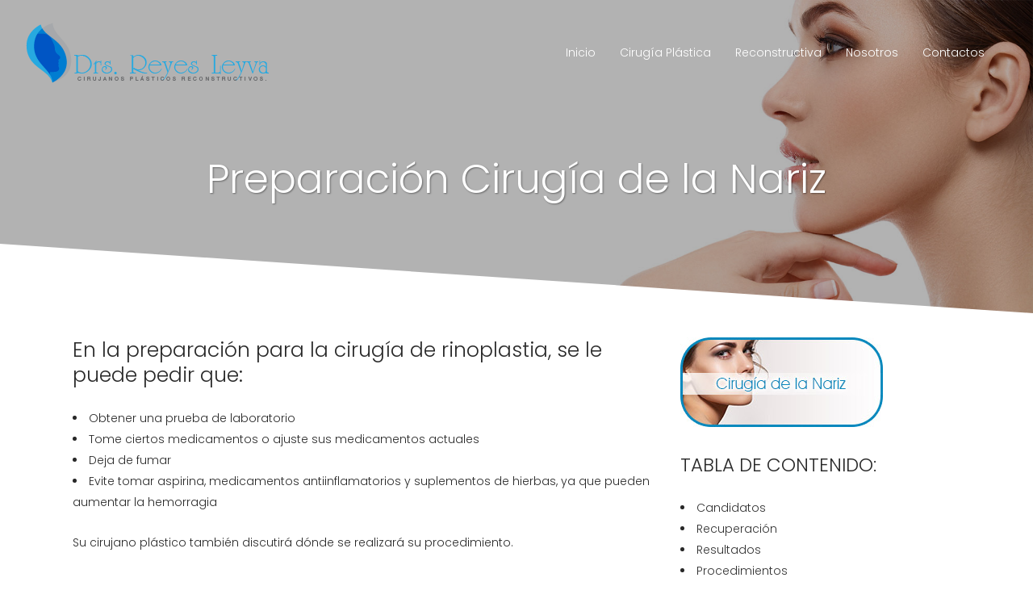

--- FILE ---
content_type: text/html; charset=UTF-8
request_url: https://www.drsreyesleyva.com/cirugia-plastica/cara-y-cuello/cirugia-de-la-nariz/preparacion-cirugia-la-nariz/
body_size: 8228
content:
	<!DOCTYPE html>
<html lang="es">
<head>
	<meta charset="UTF-8" />
	
	<title>Preparación Cirugía de la Nariz - Drs. Reyes Leyva</title>

				<meta name="viewport" content="width=device-width,initial-scale=1,user-scalable=no">
		
	<link rel="profile" href="https://gmpg.org/xfn/11" />
	<link rel="pingback" href="https://www.drsreyesleyva.com/xmlrpc.php" />
	<link rel="shortcut icon" type="image/x-icon" href="https://bridge75.qodeinteractive.com/wp-content/themes/bridge/img/favicon.ico">
	<link rel="apple-touch-icon" href="https://bridge75.qodeinteractive.com/wp-content/themes/bridge/img/favicon.ico"/>
	<link href='//fonts.googleapis.com/css?family=Raleway:100,200,300,400,500,600,700,800,900,300italic,400italic|Poppins:100,200,300,400,500,600,700,800,900,300italic,400italic&subset=latin,latin-ext' rel='stylesheet' type='text/css'>
<meta name='robots' content='index, follow, max-image-preview:large, max-snippet:-1, max-video-preview:-1' />

	<!-- This site is optimized with the Yoast SEO plugin v21.9.1 - https://yoast.com/wordpress/plugins/seo/ -->
	<link rel="canonical" href="https://www.drsreyesleyva.com/cirugia-plastica/cara-y-cuello/cirugia-de-la-nariz/preparacion-cirugia-la-nariz/" />
	<meta property="og:locale" content="es_ES" />
	<meta property="og:type" content="article" />
	<meta property="og:title" content="Preparación Cirugía de la Nariz - Drs. Reyes Leyva" />
	<meta property="og:url" content="https://www.drsreyesleyva.com/cirugia-plastica/cara-y-cuello/cirugia-de-la-nariz/preparacion-cirugia-la-nariz/" />
	<meta property="og:site_name" content="Drs. Reyes Leyva" />
	<meta property="article:modified_time" content="2017-01-30T22:27:10+00:00" />
	<meta name="twitter:card" content="summary_large_image" />
	<meta name="twitter:label1" content="Tiempo de lectura" />
	<meta name="twitter:data1" content="1 minuto" />
	<script type="application/ld+json" class="yoast-schema-graph">{"@context":"https://schema.org","@graph":[{"@type":"WebPage","@id":"https://www.drsreyesleyva.com/cirugia-plastica/cara-y-cuello/cirugia-de-la-nariz/preparacion-cirugia-la-nariz/","url":"https://www.drsreyesleyva.com/cirugia-plastica/cara-y-cuello/cirugia-de-la-nariz/preparacion-cirugia-la-nariz/","name":"Preparación Cirugía de la Nariz - Drs. Reyes Leyva","isPartOf":{"@id":"https://www.drsreyesleyva.com/#website"},"datePublished":"2017-01-30T21:45:16+00:00","dateModified":"2017-01-30T22:27:10+00:00","breadcrumb":{"@id":"https://www.drsreyesleyva.com/cirugia-plastica/cara-y-cuello/cirugia-de-la-nariz/preparacion-cirugia-la-nariz/#breadcrumb"},"inLanguage":"es","potentialAction":[{"@type":"ReadAction","target":["https://www.drsreyesleyva.com/cirugia-plastica/cara-y-cuello/cirugia-de-la-nariz/preparacion-cirugia-la-nariz/"]}]},{"@type":"BreadcrumbList","@id":"https://www.drsreyesleyva.com/cirugia-plastica/cara-y-cuello/cirugia-de-la-nariz/preparacion-cirugia-la-nariz/#breadcrumb","itemListElement":[{"@type":"ListItem","position":1,"name":"Portada","item":"https://www.drsreyesleyva.com/"},{"@type":"ListItem","position":2,"name":"Cirugía Plástica","item":"https://www.drsreyesleyva.com/cirugia-plastica/"},{"@type":"ListItem","position":3,"name":"Cara y Cuello","item":"https://www.drsreyesleyva.com/cirugia-plastica/cara-y-cuello/"},{"@type":"ListItem","position":4,"name":"Cirugía de la Nariz","item":"https://www.drsreyesleyva.com/cirugia-plastica/cara-y-cuello/cirugia-de-la-nariz/"},{"@type":"ListItem","position":5,"name":"Preparación Cirugía de la Nariz"}]},{"@type":"WebSite","@id":"https://www.drsreyesleyva.com/#website","url":"https://www.drsreyesleyva.com/","name":"Drs. Reyes Leyva","description":"Cirujanos Plásticos Reconstructivos","potentialAction":[{"@type":"SearchAction","target":{"@type":"EntryPoint","urlTemplate":"https://www.drsreyesleyva.com/?s={search_term_string}"},"query-input":"required name=search_term_string"}],"inLanguage":"es"}]}</script>
	<!-- / Yoast SEO plugin. -->


<link rel="alternate" type="application/rss+xml" title="Drs. Reyes Leyva &raquo; Feed" href="https://www.drsreyesleyva.com/feed/" />
<link rel="alternate" type="application/rss+xml" title="Drs. Reyes Leyva &raquo; Feed de los comentarios" href="https://www.drsreyesleyva.com/comments/feed/" />
<script type="text/javascript">
/* <![CDATA[ */
window._wpemojiSettings = {"baseUrl":"https:\/\/s.w.org\/images\/core\/emoji\/14.0.0\/72x72\/","ext":".png","svgUrl":"https:\/\/s.w.org\/images\/core\/emoji\/14.0.0\/svg\/","svgExt":".svg","source":{"concatemoji":"https:\/\/www.drsreyesleyva.com\/wp-includes\/js\/wp-emoji-release.min.js?ver=9f022baba2d0199799cfa76e1b5a57c5"}};
/*! This file is auto-generated */
!function(i,n){var o,s,e;function c(e){try{var t={supportTests:e,timestamp:(new Date).valueOf()};sessionStorage.setItem(o,JSON.stringify(t))}catch(e){}}function p(e,t,n){e.clearRect(0,0,e.canvas.width,e.canvas.height),e.fillText(t,0,0);var t=new Uint32Array(e.getImageData(0,0,e.canvas.width,e.canvas.height).data),r=(e.clearRect(0,0,e.canvas.width,e.canvas.height),e.fillText(n,0,0),new Uint32Array(e.getImageData(0,0,e.canvas.width,e.canvas.height).data));return t.every(function(e,t){return e===r[t]})}function u(e,t,n){switch(t){case"flag":return n(e,"\ud83c\udff3\ufe0f\u200d\u26a7\ufe0f","\ud83c\udff3\ufe0f\u200b\u26a7\ufe0f")?!1:!n(e,"\ud83c\uddfa\ud83c\uddf3","\ud83c\uddfa\u200b\ud83c\uddf3")&&!n(e,"\ud83c\udff4\udb40\udc67\udb40\udc62\udb40\udc65\udb40\udc6e\udb40\udc67\udb40\udc7f","\ud83c\udff4\u200b\udb40\udc67\u200b\udb40\udc62\u200b\udb40\udc65\u200b\udb40\udc6e\u200b\udb40\udc67\u200b\udb40\udc7f");case"emoji":return!n(e,"\ud83e\udef1\ud83c\udffb\u200d\ud83e\udef2\ud83c\udfff","\ud83e\udef1\ud83c\udffb\u200b\ud83e\udef2\ud83c\udfff")}return!1}function f(e,t,n){var r="undefined"!=typeof WorkerGlobalScope&&self instanceof WorkerGlobalScope?new OffscreenCanvas(300,150):i.createElement("canvas"),a=r.getContext("2d",{willReadFrequently:!0}),o=(a.textBaseline="top",a.font="600 32px Arial",{});return e.forEach(function(e){o[e]=t(a,e,n)}),o}function t(e){var t=i.createElement("script");t.src=e,t.defer=!0,i.head.appendChild(t)}"undefined"!=typeof Promise&&(o="wpEmojiSettingsSupports",s=["flag","emoji"],n.supports={everything:!0,everythingExceptFlag:!0},e=new Promise(function(e){i.addEventListener("DOMContentLoaded",e,{once:!0})}),new Promise(function(t){var n=function(){try{var e=JSON.parse(sessionStorage.getItem(o));if("object"==typeof e&&"number"==typeof e.timestamp&&(new Date).valueOf()<e.timestamp+604800&&"object"==typeof e.supportTests)return e.supportTests}catch(e){}return null}();if(!n){if("undefined"!=typeof Worker&&"undefined"!=typeof OffscreenCanvas&&"undefined"!=typeof URL&&URL.createObjectURL&&"undefined"!=typeof Blob)try{var e="postMessage("+f.toString()+"("+[JSON.stringify(s),u.toString(),p.toString()].join(",")+"));",r=new Blob([e],{type:"text/javascript"}),a=new Worker(URL.createObjectURL(r),{name:"wpTestEmojiSupports"});return void(a.onmessage=function(e){c(n=e.data),a.terminate(),t(n)})}catch(e){}c(n=f(s,u,p))}t(n)}).then(function(e){for(var t in e)n.supports[t]=e[t],n.supports.everything=n.supports.everything&&n.supports[t],"flag"!==t&&(n.supports.everythingExceptFlag=n.supports.everythingExceptFlag&&n.supports[t]);n.supports.everythingExceptFlag=n.supports.everythingExceptFlag&&!n.supports.flag,n.DOMReady=!1,n.readyCallback=function(){n.DOMReady=!0}}).then(function(){return e}).then(function(){var e;n.supports.everything||(n.readyCallback(),(e=n.source||{}).concatemoji?t(e.concatemoji):e.wpemoji&&e.twemoji&&(t(e.twemoji),t(e.wpemoji)))}))}((window,document),window._wpemojiSettings);
/* ]]> */
</script>
<style id='wp-emoji-styles-inline-css' type='text/css'>

	img.wp-smiley, img.emoji {
		display: inline !important;
		border: none !important;
		box-shadow: none !important;
		height: 1em !important;
		width: 1em !important;
		margin: 0 0.07em !important;
		vertical-align: -0.1em !important;
		background: none !important;
		padding: 0 !important;
	}
</style>
<link rel='stylesheet' id='wp-block-library-css' href='https://www.drsreyesleyva.com/wp-includes/css/dist/block-library/style.min.css?ver=9f022baba2d0199799cfa76e1b5a57c5' type='text/css' media='all' />
<style id='classic-theme-styles-inline-css' type='text/css'>
/*! This file is auto-generated */
.wp-block-button__link{color:#fff;background-color:#32373c;border-radius:9999px;box-shadow:none;text-decoration:none;padding:calc(.667em + 2px) calc(1.333em + 2px);font-size:1.125em}.wp-block-file__button{background:#32373c;color:#fff;text-decoration:none}
</style>
<style id='global-styles-inline-css' type='text/css'>
body{--wp--preset--color--black: #000000;--wp--preset--color--cyan-bluish-gray: #abb8c3;--wp--preset--color--white: #ffffff;--wp--preset--color--pale-pink: #f78da7;--wp--preset--color--vivid-red: #cf2e2e;--wp--preset--color--luminous-vivid-orange: #ff6900;--wp--preset--color--luminous-vivid-amber: #fcb900;--wp--preset--color--light-green-cyan: #7bdcb5;--wp--preset--color--vivid-green-cyan: #00d084;--wp--preset--color--pale-cyan-blue: #8ed1fc;--wp--preset--color--vivid-cyan-blue: #0693e3;--wp--preset--color--vivid-purple: #9b51e0;--wp--preset--gradient--vivid-cyan-blue-to-vivid-purple: linear-gradient(135deg,rgba(6,147,227,1) 0%,rgb(155,81,224) 100%);--wp--preset--gradient--light-green-cyan-to-vivid-green-cyan: linear-gradient(135deg,rgb(122,220,180) 0%,rgb(0,208,130) 100%);--wp--preset--gradient--luminous-vivid-amber-to-luminous-vivid-orange: linear-gradient(135deg,rgba(252,185,0,1) 0%,rgba(255,105,0,1) 100%);--wp--preset--gradient--luminous-vivid-orange-to-vivid-red: linear-gradient(135deg,rgba(255,105,0,1) 0%,rgb(207,46,46) 100%);--wp--preset--gradient--very-light-gray-to-cyan-bluish-gray: linear-gradient(135deg,rgb(238,238,238) 0%,rgb(169,184,195) 100%);--wp--preset--gradient--cool-to-warm-spectrum: linear-gradient(135deg,rgb(74,234,220) 0%,rgb(151,120,209) 20%,rgb(207,42,186) 40%,rgb(238,44,130) 60%,rgb(251,105,98) 80%,rgb(254,248,76) 100%);--wp--preset--gradient--blush-light-purple: linear-gradient(135deg,rgb(255,206,236) 0%,rgb(152,150,240) 100%);--wp--preset--gradient--blush-bordeaux: linear-gradient(135deg,rgb(254,205,165) 0%,rgb(254,45,45) 50%,rgb(107,0,62) 100%);--wp--preset--gradient--luminous-dusk: linear-gradient(135deg,rgb(255,203,112) 0%,rgb(199,81,192) 50%,rgb(65,88,208) 100%);--wp--preset--gradient--pale-ocean: linear-gradient(135deg,rgb(255,245,203) 0%,rgb(182,227,212) 50%,rgb(51,167,181) 100%);--wp--preset--gradient--electric-grass: linear-gradient(135deg,rgb(202,248,128) 0%,rgb(113,206,126) 100%);--wp--preset--gradient--midnight: linear-gradient(135deg,rgb(2,3,129) 0%,rgb(40,116,252) 100%);--wp--preset--font-size--small: 13px;--wp--preset--font-size--medium: 20px;--wp--preset--font-size--large: 36px;--wp--preset--font-size--x-large: 42px;--wp--preset--spacing--20: 0.44rem;--wp--preset--spacing--30: 0.67rem;--wp--preset--spacing--40: 1rem;--wp--preset--spacing--50: 1.5rem;--wp--preset--spacing--60: 2.25rem;--wp--preset--spacing--70: 3.38rem;--wp--preset--spacing--80: 5.06rem;--wp--preset--shadow--natural: 6px 6px 9px rgba(0, 0, 0, 0.2);--wp--preset--shadow--deep: 12px 12px 50px rgba(0, 0, 0, 0.4);--wp--preset--shadow--sharp: 6px 6px 0px rgba(0, 0, 0, 0.2);--wp--preset--shadow--outlined: 6px 6px 0px -3px rgba(255, 255, 255, 1), 6px 6px rgba(0, 0, 0, 1);--wp--preset--shadow--crisp: 6px 6px 0px rgba(0, 0, 0, 1);}:where(.is-layout-flex){gap: 0.5em;}:where(.is-layout-grid){gap: 0.5em;}body .is-layout-flow > .alignleft{float: left;margin-inline-start: 0;margin-inline-end: 2em;}body .is-layout-flow > .alignright{float: right;margin-inline-start: 2em;margin-inline-end: 0;}body .is-layout-flow > .aligncenter{margin-left: auto !important;margin-right: auto !important;}body .is-layout-constrained > .alignleft{float: left;margin-inline-start: 0;margin-inline-end: 2em;}body .is-layout-constrained > .alignright{float: right;margin-inline-start: 2em;margin-inline-end: 0;}body .is-layout-constrained > .aligncenter{margin-left: auto !important;margin-right: auto !important;}body .is-layout-constrained > :where(:not(.alignleft):not(.alignright):not(.alignfull)){max-width: var(--wp--style--global--content-size);margin-left: auto !important;margin-right: auto !important;}body .is-layout-constrained > .alignwide{max-width: var(--wp--style--global--wide-size);}body .is-layout-flex{display: flex;}body .is-layout-flex{flex-wrap: wrap;align-items: center;}body .is-layout-flex > *{margin: 0;}body .is-layout-grid{display: grid;}body .is-layout-grid > *{margin: 0;}:where(.wp-block-columns.is-layout-flex){gap: 2em;}:where(.wp-block-columns.is-layout-grid){gap: 2em;}:where(.wp-block-post-template.is-layout-flex){gap: 1.25em;}:where(.wp-block-post-template.is-layout-grid){gap: 1.25em;}.has-black-color{color: var(--wp--preset--color--black) !important;}.has-cyan-bluish-gray-color{color: var(--wp--preset--color--cyan-bluish-gray) !important;}.has-white-color{color: var(--wp--preset--color--white) !important;}.has-pale-pink-color{color: var(--wp--preset--color--pale-pink) !important;}.has-vivid-red-color{color: var(--wp--preset--color--vivid-red) !important;}.has-luminous-vivid-orange-color{color: var(--wp--preset--color--luminous-vivid-orange) !important;}.has-luminous-vivid-amber-color{color: var(--wp--preset--color--luminous-vivid-amber) !important;}.has-light-green-cyan-color{color: var(--wp--preset--color--light-green-cyan) !important;}.has-vivid-green-cyan-color{color: var(--wp--preset--color--vivid-green-cyan) !important;}.has-pale-cyan-blue-color{color: var(--wp--preset--color--pale-cyan-blue) !important;}.has-vivid-cyan-blue-color{color: var(--wp--preset--color--vivid-cyan-blue) !important;}.has-vivid-purple-color{color: var(--wp--preset--color--vivid-purple) !important;}.has-black-background-color{background-color: var(--wp--preset--color--black) !important;}.has-cyan-bluish-gray-background-color{background-color: var(--wp--preset--color--cyan-bluish-gray) !important;}.has-white-background-color{background-color: var(--wp--preset--color--white) !important;}.has-pale-pink-background-color{background-color: var(--wp--preset--color--pale-pink) !important;}.has-vivid-red-background-color{background-color: var(--wp--preset--color--vivid-red) !important;}.has-luminous-vivid-orange-background-color{background-color: var(--wp--preset--color--luminous-vivid-orange) !important;}.has-luminous-vivid-amber-background-color{background-color: var(--wp--preset--color--luminous-vivid-amber) !important;}.has-light-green-cyan-background-color{background-color: var(--wp--preset--color--light-green-cyan) !important;}.has-vivid-green-cyan-background-color{background-color: var(--wp--preset--color--vivid-green-cyan) !important;}.has-pale-cyan-blue-background-color{background-color: var(--wp--preset--color--pale-cyan-blue) !important;}.has-vivid-cyan-blue-background-color{background-color: var(--wp--preset--color--vivid-cyan-blue) !important;}.has-vivid-purple-background-color{background-color: var(--wp--preset--color--vivid-purple) !important;}.has-black-border-color{border-color: var(--wp--preset--color--black) !important;}.has-cyan-bluish-gray-border-color{border-color: var(--wp--preset--color--cyan-bluish-gray) !important;}.has-white-border-color{border-color: var(--wp--preset--color--white) !important;}.has-pale-pink-border-color{border-color: var(--wp--preset--color--pale-pink) !important;}.has-vivid-red-border-color{border-color: var(--wp--preset--color--vivid-red) !important;}.has-luminous-vivid-orange-border-color{border-color: var(--wp--preset--color--luminous-vivid-orange) !important;}.has-luminous-vivid-amber-border-color{border-color: var(--wp--preset--color--luminous-vivid-amber) !important;}.has-light-green-cyan-border-color{border-color: var(--wp--preset--color--light-green-cyan) !important;}.has-vivid-green-cyan-border-color{border-color: var(--wp--preset--color--vivid-green-cyan) !important;}.has-pale-cyan-blue-border-color{border-color: var(--wp--preset--color--pale-cyan-blue) !important;}.has-vivid-cyan-blue-border-color{border-color: var(--wp--preset--color--vivid-cyan-blue) !important;}.has-vivid-purple-border-color{border-color: var(--wp--preset--color--vivid-purple) !important;}.has-vivid-cyan-blue-to-vivid-purple-gradient-background{background: var(--wp--preset--gradient--vivid-cyan-blue-to-vivid-purple) !important;}.has-light-green-cyan-to-vivid-green-cyan-gradient-background{background: var(--wp--preset--gradient--light-green-cyan-to-vivid-green-cyan) !important;}.has-luminous-vivid-amber-to-luminous-vivid-orange-gradient-background{background: var(--wp--preset--gradient--luminous-vivid-amber-to-luminous-vivid-orange) !important;}.has-luminous-vivid-orange-to-vivid-red-gradient-background{background: var(--wp--preset--gradient--luminous-vivid-orange-to-vivid-red) !important;}.has-very-light-gray-to-cyan-bluish-gray-gradient-background{background: var(--wp--preset--gradient--very-light-gray-to-cyan-bluish-gray) !important;}.has-cool-to-warm-spectrum-gradient-background{background: var(--wp--preset--gradient--cool-to-warm-spectrum) !important;}.has-blush-light-purple-gradient-background{background: var(--wp--preset--gradient--blush-light-purple) !important;}.has-blush-bordeaux-gradient-background{background: var(--wp--preset--gradient--blush-bordeaux) !important;}.has-luminous-dusk-gradient-background{background: var(--wp--preset--gradient--luminous-dusk) !important;}.has-pale-ocean-gradient-background{background: var(--wp--preset--gradient--pale-ocean) !important;}.has-electric-grass-gradient-background{background: var(--wp--preset--gradient--electric-grass) !important;}.has-midnight-gradient-background{background: var(--wp--preset--gradient--midnight) !important;}.has-small-font-size{font-size: var(--wp--preset--font-size--small) !important;}.has-medium-font-size{font-size: var(--wp--preset--font-size--medium) !important;}.has-large-font-size{font-size: var(--wp--preset--font-size--large) !important;}.has-x-large-font-size{font-size: var(--wp--preset--font-size--x-large) !important;}
.wp-block-navigation a:where(:not(.wp-element-button)){color: inherit;}
:where(.wp-block-post-template.is-layout-flex){gap: 1.25em;}:where(.wp-block-post-template.is-layout-grid){gap: 1.25em;}
:where(.wp-block-columns.is-layout-flex){gap: 2em;}:where(.wp-block-columns.is-layout-grid){gap: 2em;}
.wp-block-pullquote{font-size: 1.5em;line-height: 1.6;}
</style>
<link rel='stylesheet' id='contact-form-7-css' href='https://www.drsreyesleyva.com/wp-content/plugins/contact-form-7/includes/css/styles.css?ver=5.8.6' type='text/css' media='all' />
<link rel='stylesheet' id='default_style-css' href='https://www.drsreyesleyva.com/wp-content/themes/bridge/style.css?ver=9f022baba2d0199799cfa76e1b5a57c5' type='text/css' media='all' />
<link rel='stylesheet' id='qode_font_awesome-css' href='https://www.drsreyesleyva.com/wp-content/themes/bridge/css/font-awesome/css/font-awesome.min.css?ver=9f022baba2d0199799cfa76e1b5a57c5' type='text/css' media='all' />
<link rel='stylesheet' id='qode_font_elegant-css' href='https://www.drsreyesleyva.com/wp-content/themes/bridge/css/elegant-icons/style.min.css?ver=9f022baba2d0199799cfa76e1b5a57c5' type='text/css' media='all' />
<link rel='stylesheet' id='qode_linea_icons-css' href='https://www.drsreyesleyva.com/wp-content/themes/bridge/css/linea-icons/style.css?ver=9f022baba2d0199799cfa76e1b5a57c5' type='text/css' media='all' />
<link rel='stylesheet' id='stylesheet-css' href='https://www.drsreyesleyva.com/wp-content/themes/bridge/css/stylesheet.min.css?ver=9f022baba2d0199799cfa76e1b5a57c5' type='text/css' media='all' />
<link rel='stylesheet' id='qode_print-css' href='https://www.drsreyesleyva.com/wp-content/themes/bridge/css/print.css?ver=9f022baba2d0199799cfa76e1b5a57c5' type='text/css' media='all' />
<link rel='stylesheet' id='mac_stylesheet-css' href='https://www.drsreyesleyva.com/wp-content/themes/bridge/css/mac_stylesheet.css?ver=9f022baba2d0199799cfa76e1b5a57c5' type='text/css' media='all' />
<link rel='stylesheet' id='webkit-css' href='https://www.drsreyesleyva.com/wp-content/themes/bridge/css/webkit_stylesheet.css?ver=9f022baba2d0199799cfa76e1b5a57c5' type='text/css' media='all' />
<link rel='stylesheet' id='style_dynamic-css' href='https://www.drsreyesleyva.com/wp-content/themes/bridge/css/style_dynamic.css?ver=1706724656' type='text/css' media='all' />
<link rel='stylesheet' id='responsive-css' href='https://www.drsreyesleyva.com/wp-content/themes/bridge/css/responsive.min.css?ver=9f022baba2d0199799cfa76e1b5a57c5' type='text/css' media='all' />
<link rel='stylesheet' id='style_dynamic_responsive-css' href='https://www.drsreyesleyva.com/wp-content/themes/bridge/css/style_dynamic_responsive.css?ver=1493255887' type='text/css' media='all' />
<link rel='stylesheet' id='js_composer_front-css' href='https://www.drsreyesleyva.com/wp-content/plugins/js_composer/assets/css/js_composer.min.css?ver=5.0.1' type='text/css' media='all' />
<link rel='stylesheet' id='custom_css-css' href='https://www.drsreyesleyva.com/wp-content/themes/bridge/css/custom_css.css?ver=1493255887' type='text/css' media='all' />
<link rel='stylesheet' id='childstyle-css' href='https://www.drsreyesleyva.com/wp-content/themes/bridge-child/style.css?ver=9f022baba2d0199799cfa76e1b5a57c5' type='text/css' media='all' />
<script type="text/javascript" src="https://www.drsreyesleyva.com/wp-includes/js/jquery/jquery.min.js?ver=3.7.1" id="jquery-core-js"></script>
<script type="text/javascript" src="https://www.drsreyesleyva.com/wp-includes/js/jquery/jquery-migrate.min.js?ver=3.4.1" id="jquery-migrate-js"></script>
<link rel="https://api.w.org/" href="https://www.drsreyesleyva.com/wp-json/" /><link rel="alternate" type="application/json" href="https://www.drsreyesleyva.com/wp-json/wp/v2/pages/734" /><link rel="alternate" type="application/json+oembed" href="https://www.drsreyesleyva.com/wp-json/oembed/1.0/embed?url=https%3A%2F%2Fwww.drsreyesleyva.com%2Fcirugia-plastica%2Fcara-y-cuello%2Fcirugia-de-la-nariz%2Fpreparacion-cirugia-la-nariz%2F" />
<link rel="alternate" type="text/xml+oembed" href="https://www.drsreyesleyva.com/wp-json/oembed/1.0/embed?url=https%3A%2F%2Fwww.drsreyesleyva.com%2Fcirugia-plastica%2Fcara-y-cuello%2Fcirugia-de-la-nariz%2Fpreparacion-cirugia-la-nariz%2F&#038;format=xml" />
<style type="text/css">.recentcomments a{display:inline !important;padding:0 !important;margin:0 !important;}</style><meta name="generator" content="Powered by Visual Composer - drag and drop page builder for WordPress."/>
<!--[if lte IE 9]><link rel="stylesheet" type="text/css" href="https://www.drsreyesleyva.com/wp-content/plugins/js_composer/assets/css/vc_lte_ie9.min.css" media="screen"><![endif]--><noscript><style type="text/css"> .wpb_animate_when_almost_visible { opacity: 1; }</style></noscript></head>

<body data-rsssl=1 class="page-template-default page page-id-734 page-child parent-pageid-129  qode_grid_1300 footer_responsive_adv qode-child-theme-ver-1.0.0 qode-theme-ver-10.1.1 wpb-js-composer js-comp-ver-5.0.1 vc_responsive" itemscope itemtype="http://schema.org/WebPage">

						<div class="wrapper">
	<div class="wrapper_inner">
	<!-- Google Analytics start -->
		<!-- Google Analytics end -->

	


<header class=" scroll_header_top_area light regular transparent page_header">
    <div class="header_inner clearfix">

		<div class="header_top_bottom_holder">
		<div class="header_bottom clearfix" style=' background-color:rgba(255, 255, 255, 0);' >
		                    					<div class="header_inner_left">
                        													<div class="mobile_menu_button">
                                <span>
                                    <span aria-hidden="true" class="qode_icon_font_elegant icon_menu " ></span>                                </span>
                            </div>
												<div class="logo_wrapper">
                            							<div class="q_logo">
								<a itemprop="url" href="https://www.drsreyesleyva.com/">
									<img itemprop="image" class="normal" src="https://www.drsreyesleyva.com/wp-content/uploads/2016/12/ReyesLeyva_Logo300x73.png" alt="Logo"/>
									<img itemprop="image" class="light" src="https://www.drsreyesleyva.com/wp-content/uploads/2016/12/ReyesLeyva_Logo300x73.png" alt="Logo"/>
									<img itemprop="image" class="dark" src="https://www.drsreyesleyva.com/wp-content/uploads/2016/12/ReyesLeyva_Logo300x73.png" alt="Logo"/>
									<img itemprop="image" class="sticky" src="https://www.drsreyesleyva.com/wp-content/uploads/2016/12/ReyesLeyva_Logo300x73.png" alt="Logo"/>
									<img itemprop="image" class="mobile" src="https://www.drsreyesleyva.com/wp-content/uploads/2016/12/ReyesLeyva_Logo300x73.png" alt="Logo"/>
																	</a>
							</div>
                            						</div>
                                                					</div>
                    					                                                							<div class="header_inner_right">
                                <div class="side_menu_button_wrapper right">
																		                                    <div class="side_menu_button">
									
										                                                                                                                    </div>
                                </div>
							</div>
												
						
						<nav class="main_menu drop_down right">
						<ul id="menu-menu-principal" class=""><li id="nav-menu-item-54" class="menu-item menu-item-type-post_type menu-item-object-page menu-item-home  narrow"><a href="https://www.drsreyesleyva.com/" class=""><i class="menu_icon blank fa"></i><span>Inicio<span class="underline_dash"></span></span><span class="plus"></span></a></li>
<li id="nav-menu-item-69" class="menu-item menu-item-type-post_type menu-item-object-page current-page-ancestor  narrow"><a href="https://www.drsreyesleyva.com/cirugia-plastica/" class=""><i class="menu_icon blank fa"></i><span>Cirugía Plástica<span class="underline_dash"></span></span><span class="plus"></span></a></li>
<li id="nav-menu-item-68" class="menu-item menu-item-type-post_type menu-item-object-page  narrow"><a href="https://www.drsreyesleyva.com/reconstructiva/" class=""><i class="menu_icon blank fa"></i><span>Reconstructiva<span class="underline_dash"></span></span><span class="plus"></span></a></li>
<li id="nav-menu-item-76" class="menu-item menu-item-type-post_type menu-item-object-page  narrow"><a href="https://www.drsreyesleyva.com/nosotros/" class=""><i class="menu_icon blank fa"></i><span>Nosotros<span class="underline_dash"></span></span><span class="plus"></span></a></li>
<li id="nav-menu-item-75" class="menu-item menu-item-type-post_type menu-item-object-page  narrow"><a href="https://www.drsreyesleyva.com/contactos/" class=""><i class="menu_icon blank fa"></i><span>Contactos<span class="underline_dash"></span></span><span class="plus"></span></a></li>
</ul>						</nav>
						                        										<nav class="mobile_menu">
                        <ul id="menu-menu-principal-1" class=""><li id="mobile-menu-item-54" class="menu-item menu-item-type-post_type menu-item-object-page menu-item-home "><a href="https://www.drsreyesleyva.com/" class=""><span>Inicio</span></a><span class="mobile_arrow"><i class="fa fa-angle-right"></i><i class="fa fa-angle-down"></i></span></li>
<li id="mobile-menu-item-69" class="menu-item menu-item-type-post_type menu-item-object-page current-page-ancestor "><a href="https://www.drsreyesleyva.com/cirugia-plastica/" class=""><span>Cirugía Plástica</span></a><span class="mobile_arrow"><i class="fa fa-angle-right"></i><i class="fa fa-angle-down"></i></span></li>
<li id="mobile-menu-item-68" class="menu-item menu-item-type-post_type menu-item-object-page "><a href="https://www.drsreyesleyva.com/reconstructiva/" class=""><span>Reconstructiva</span></a><span class="mobile_arrow"><i class="fa fa-angle-right"></i><i class="fa fa-angle-down"></i></span></li>
<li id="mobile-menu-item-76" class="menu-item menu-item-type-post_type menu-item-object-page "><a href="https://www.drsreyesleyva.com/nosotros/" class=""><span>Nosotros</span></a><span class="mobile_arrow"><i class="fa fa-angle-right"></i><i class="fa fa-angle-down"></i></span></li>
<li id="mobile-menu-item-75" class="menu-item menu-item-type-post_type menu-item-object-page "><a href="https://www.drsreyesleyva.com/contactos/" class=""><span>Contactos</span></a><span class="mobile_arrow"><i class="fa fa-angle-right"></i><i class="fa fa-angle-down"></i></span></li>
</ul>					</nav>
				</div>
	</div>
	</div>

</header>
		

    		<a id='back_to_top' href='#'>
			<span class="fa-stack">
				<i class="fa fa-arrow-up" style=""></i>
			</span>
		</a>
	    	
    
		
	
    
<div class="content ">
						<div class="content_inner  ">
									<div class="title_outer title_without_animation title_text_shadow with_image"    data-height="350">
		<div class="title title_size_medium  position_center " style="height:350px;">
			<div class="image responsive"><img itemprop="image" src="https://www.drsreyesleyva.com/wp-content/uploads/2016/12/Cirugía-de-la-Nariz-o-Rinoplastia-Header.jpg" alt="&nbsp;" /> </div>
							<div class="title_overlay" style="background-image:url('https://www.drsreyesleyva.com/wp-content/uploads/2017/01/Negro-30.png');"></div>
										<div class="title_holder"  >
					<div class="container">
						<div class="container_inner clearfix">
								<div class="title_subtitle_holder" style="padding-top:58px;">
                                                                									<div class="title_subtitle_holder_inner">
																										<h1 ><span>Preparación Cirugía de la Nariz</span></h1>
																	
																																			</div>
								                                                            </div>
						</div>
					</div>
				</div>
										<svg class="angled-section svg-title-bottom" preserveAspectRatio="none" viewBox="0 0 86 86" width="100%" height="86">
											<polygon style="fill: ;" points="0,0 0,86 86,86" />
									</svg>
					</div>
			</div>
				<div class="container">
            			<div class="container_inner default_template_holder clearfix page_container_inner" >
																<div      class="vc_row wpb_row section vc_row-fluid " style=' text-align:left;'><div class=" full_section_inner clearfix"><div class="wpb_column vc_column_container vc_col-sm-8"><div class="vc_column-inner "><div class="wpb_wrapper">
	<div class="wpb_text_column wpb_content_element ">
		<div class="wpb_wrapper">
			<h3>En la preparación para la cirugía de rinoplastia, se le puede pedir que:</h3>
<p>&nbsp;</p>
<ul>
<li>Obtener una prueba de laboratorio</li>
<li>Tome ciertos medicamentos o ajuste sus medicamentos actuales</li>
<li>Deja de fumar</li>
<li>Evite tomar aspirina, medicamentos antiinflamatorios y suplementos de hierbas, ya que pueden aumentar la hemorragia</li>
</ul>
<p>&nbsp;</p>
<p>Su cirujano plástico también discutirá dónde se realizará su procedimiento.</p>

		</div> 
	</div> 	<div class="vc_empty_space"  style="height: 32px" ><span
			class="vc_empty_space_inner">
			<span class="empty_space_image"  ></span>
		</span></div>

</div></div></div><div class="wpb_column vc_column_container vc_col-sm-4"><div class="vc_column-inner "><div class="wpb_wrapper">
	<div class="wpb_single_image wpb_content_element vc_align_left">
		<div class="wpb_wrapper">
			
			<a href="https://www.drsreyesleyva.com/plastica/cara-y-cuello/cirugia-de-la-nariz/" target="_self"><div class="vc_single_image-wrapper   vc_box_border_grey"><img decoding="async" width="251" height="111" src="https://www.drsreyesleyva.com/wp-content/uploads/2016/12/Imagen_Cirugía_de_la_Nariz_Rinoplastia_Tabla_de_Contenido.jpg" class="vc_single_image-img attachment-full" alt="" /></div></a>
		</div>
	</div>
	<div class="vc_empty_space"  style="height: 32px" ><span
			class="vc_empty_space_inner">
			<span class="empty_space_image"  ></span>
		</span></div>


	<div class="wpb_text_column wpb_content_element ">
		<div class="wpb_wrapper">
			<h4>TABLA DE CONTENIDO:</h4>
<p>&nbsp;</p>
<ul>
<li><a href="https://www.drsreyesleyva.com/cirugia-plastica/cara-y-cuello/cirugia-de-la-nariz/candidatos-cirugia-la-nariz/">Candidatos</a></li>
<li><a href="https://www.drsreyesleyva.com/cirugia-plastica/cara-y-cuello/cirugia-de-la-nariz/recuperacion-cirugia-la-nariz/">Recuperación</a></li>
<li><a href="https://www.drsreyesleyva.com/cirugia-plastica/cara-y-cuello/cirugia-de-la-nariz/resultados-cirugia-la-nariz/">Resultados</a></li>
<li><a href="https://www.drsreyesleyva.com/cirugia-plastica/cara-y-cuello/cirugia-de-la-nariz/procedimientos-cirugia-la-nariz/">Procedimientos</a></li>
<li><a href="https://www.drsreyesleyva.com/cirugia-plastica/cara-y-cuello/cirugia-de-la-nariz/riesgos-seguridad-cirugia-la-nariz/">Riesgos y seguridad</a></li>
<li><a href="https://www.drsreyesleyva.com/cirugia-plastica/cara-y-cuello/cirugia-de-la-nariz/consulta-cirugia-la-nariz/">Consulta</a></li>
<li><a href="https://www.drsreyesleyva.com/cirugia-plastica/cara-y-cuello/cirugia-de-la-nariz/preparacion-cirugia-la-nariz/">Preparación para la cirugía</a></li>
</ul>

		</div> 
	</div> 	<div class="vc_empty_space"  style="height: 32px" ><span
			class="vc_empty_space_inner">
			<span class="empty_space_image"  ></span>
		</span></div>

</div></div></div></div></div>
														 
																				
		</div>
        	</div>
					<div class="container">
			<div class="container_inner clearfix">
			<div class="content_bottom" >
					</div>
							</div>
				</div>
					
	</div>
</div>



	<footer >
		<div class="footer_inner clearfix">
				<div class="footer_top_holder">
            			<div class="footer_top">
								<div class="container">
					<div class="container_inner">
																	<div class="four_columns clearfix">
								<div class="column1 footer_col1">
									<div class="column_inner">
										<div id="text-2" class="widget widget_text"><h5>Drs. Reyes Leyva</h5>			<div class="textwidget"><p style="text-align: justify;">Cirujanos Plásticos Reconstructivos especializados en República Dominicana con más de 10 años de experiencia en el área de la estética profesional. Miembros de las principales organizaciones de Salud y estética del país.</p>
</div>
		</div>									</div>
								</div>
								<div class="column2 footer_col2">
									<div class="column_inner">
										<div id="text-3" class="widget widget_text"><h5>Servicios</h5>			<div class="textwidget"><p><a href="https://www.drsreyesleyva.com/reconstructiva/">Cirugía Reconstructiva</a><br />
<a href="https://www.drsreyesleyva.com/cirugia-plastica/">Cirugía Plástica</a><br />
Recuperación y Cuidado<br />
<a href="https://www.drsreyesleyva.com/animacion-3d/">Simulador 3D</a></p>
</div>
		</div>									</div>
								</div>
								<div class="column3 footer_col3">
									<div class="column_inner">
										<div id="text-5" class="widget widget_text"><h5>Puerto Plata</h5>			<div class="textwidget"><p><strong>Dirección: </strong><a href="https://www.google.com/maps/place/Drs.+Reyes+Leyva/@19.792866,-70.68819,13z/data=!4m5!3m4!1s0x0:0xd02b585068127c7f!8m2!3d19.7928661!4d-70.6881895?hl=es-ES" target="_blank" rel="noopener">C/ Virginia Elena Ortea,<br />
<a href="https://www.google.com/maps/place/Drs.+Reyes+Leyva/@19.792866,-70.68819,13z/data=!4m5!3m4!1s0x0:0xd02b585068127c7f!8m2!3d19.7928661!4d-70.6881895?hl=es-ES" target="_blank" rel="noopener">Edif. Isabel de Torres Apt. 431.</a><br />
<strong>Ciudad: </strong>Puerto Plata, República Dominicana.<br />
<strong>Teléfono: </strong>(809) 261-4722<br />
<strong>E-Mail:</strong> <a href="mailto:alexisreyes76@yahoo.com">alexisreyes76@yahoo.com</a></p>
</div>
		</div>									</div>
								</div>
								<div class="column4 footer_col4">
									<div class="column_inner">
										<div id="text-4" class="widget widget_text"><h5>Santiago</h5>			<div class="textwidget"><p><strong>Ciudad: </strong>Santiago, República Dominicana<br />
<strong>Dirección: </strong><a href="https://www.google.com/maps/place/Hospital+Metropolitano+de+Santiago+(HOMS)/@19.436186,-70.661115,15z/data=!4m5!3m4!1s0x0:0xbdc1c2156ddb0530!8m2!3d19.436186!4d-70.661115?hl=es-ES" target="_blank" rel="noopener">Hospital Metropolitano,<br />
Edif. Profesional, Consultorio 319.</a><br />
<strong>Teléfono: </strong>(829) 947-2222 ext.: 319<br />
<strong>Celular: </strong>(809) 399-4722</p>
</div>
		</div>									</div>
								</div>
							</div>
															</div>
				</div>
							</div>
					</div>
							<div class="footer_bottom_holder">
                										<div class="three_columns footer_bottom_columns clearfix">
					<div class="column1 footer_bottom_column">
						<div class="column_inner">
							<div class="footer_bottom">
											<div class="textwidget">Todos los Derechos Reservados | Drs. Reyes Leyva</div>
									</div>
						</div>
					</div>
					<div class="column2 footer_bottom_column">
						<div class="column_inner">
							<div class="footer_bottom">
											<div class="textwidget"><img class="alignnone size-full wp-image-438" src="https://www.drsreyesleyva.com/wp-content/uploads/2017/01/Visa.png" alt="" width="40" height="29" />  <img class="alignnone size-full wp-image-436" src="https://www.drsreyesleyva.com/wp-content/uploads/2017/01/MasterCard.png" alt="" width="40" height="29" />  <img class="alignnone size-full wp-image-435" src="https://www.drsreyesleyva.com/wp-content/uploads/2017/01/American-Express.png" alt="" width="40" height="29" />  <img class="alignnone size-full wp-image-437" src="https://www.drsreyesleyva.com/wp-content/uploads/2017/01/Paypal.png" alt="" width="40" height="29" /></div>
									</div>
						</div>
					</div>
					<div class="column3 footer_bottom_column">
						<div class="column_inner">
							<div class="footer_bottom">
											<div class="textwidget">Webmaster: <a href="http://www.sgmpop.com" target="_blank" rel="noopener">SGM Solutions</a></div>
									</div>
						</div>
					</div>
				</div>
								</div>
				</div>
	</footer>
		
</div>
</div>
<script type="text/javascript" src="https://www.drsreyesleyva.com/wp-content/plugins/contact-form-7/includes/swv/js/index.js?ver=5.8.6" id="swv-js"></script>
<script type="text/javascript" id="contact-form-7-js-extra">
/* <![CDATA[ */
var wpcf7 = {"api":{"root":"https:\/\/www.drsreyesleyva.com\/wp-json\/","namespace":"contact-form-7\/v1"},"cached":"1"};
/* ]]> */
</script>
<script type="text/javascript" src="https://www.drsreyesleyva.com/wp-content/plugins/contact-form-7/includes/js/index.js?ver=5.8.6" id="contact-form-7-js"></script>
<script type="text/javascript" id="qode-like-js-extra">
/* <![CDATA[ */
var qodeLike = {"ajaxurl":"https:\/\/www.drsreyesleyva.com\/wp-admin\/admin-ajax.php"};
/* ]]> */
</script>
<script type="text/javascript" src="https://www.drsreyesleyva.com/wp-content/themes/bridge/js/qode-like.min.js?ver=9f022baba2d0199799cfa76e1b5a57c5" id="qode-like-js"></script>
<script type="text/javascript" src="https://www.drsreyesleyva.com/wp-content/themes/bridge/js/plugins.js?ver=9f022baba2d0199799cfa76e1b5a57c5" id="plugins-js"></script>
<script type="text/javascript" src="https://www.drsreyesleyva.com/wp-content/themes/bridge/js/jquery.carouFredSel-6.2.1.min.js?ver=9f022baba2d0199799cfa76e1b5a57c5" id="carouFredSel-js"></script>
<script type="text/javascript" src="https://www.drsreyesleyva.com/wp-content/themes/bridge/js/lemmon-slider.min.js?ver=9f022baba2d0199799cfa76e1b5a57c5" id="lemmonSlider-js"></script>
<script type="text/javascript" src="https://www.drsreyesleyva.com/wp-content/themes/bridge/js/jquery.fullPage.min.js?ver=9f022baba2d0199799cfa76e1b5a57c5" id="one_page_scroll-js"></script>
<script type="text/javascript" src="https://www.drsreyesleyva.com/wp-content/themes/bridge/js/jquery.mousewheel.min.js?ver=9f022baba2d0199799cfa76e1b5a57c5" id="mousewheel-js"></script>
<script type="text/javascript" src="https://www.drsreyesleyva.com/wp-content/themes/bridge/js/jquery.touchSwipe.min.js?ver=9f022baba2d0199799cfa76e1b5a57c5" id="touchSwipe-js"></script>
<script type="text/javascript" src="https://www.drsreyesleyva.com/wp-content/plugins/js_composer/assets/lib/bower/isotope/dist/isotope.pkgd.min.js?ver=5.0.1" id="isotope-js"></script>
<script type="text/javascript" src="https://www.drsreyesleyva.com/wp-content/themes/bridge/js/jquery.stretch.js?ver=9f022baba2d0199799cfa76e1b5a57c5" id="stretch-js"></script>
<script type="text/javascript" src="https://www.drsreyesleyva.com/wp-content/themes/bridge/js/default_dynamic.js?ver=1706724656" id="default_dynamic-js"></script>
<script type="text/javascript" src="https://www.drsreyesleyva.com/wp-content/themes/bridge/js/default.min.js?ver=9f022baba2d0199799cfa76e1b5a57c5" id="default-js"></script>
<script type="text/javascript" src="https://www.drsreyesleyva.com/wp-content/themes/bridge/js/custom_js.js?ver=1493255887" id="custom_js-js"></script>
<script type="text/javascript" src="https://www.drsreyesleyva.com/wp-includes/js/comment-reply.min.js?ver=9f022baba2d0199799cfa76e1b5a57c5" id="comment-reply-js" async="async" data-wp-strategy="async"></script>
<script type="text/javascript" src="https://www.drsreyesleyva.com/wp-content/plugins/js_composer/assets/js/dist/js_composer_front.min.js?ver=5.0.1" id="wpb_composer_front_js-js"></script>
</body>
</html>

<!-- Page supported by LiteSpeed Cache 6.0.0.1 on 2026-01-24 07:43:47 -->

--- FILE ---
content_type: text/css
request_url: https://www.drsreyesleyva.com/wp-content/themes/bridge/css/custom_css.css?ver=1493255887
body_size: 238
content:


.q_counter_holder {
    padding: 8px 0;
}

@media only screen and (max-width: 768px) {
.footer_responsive_adv .footer_top .two_columns_50_50 .column1, .footer_responsive_adv .footer_top .two_columns_50_50 .column2 {
    text-align: center;
}
}

.carousel-inner h2 {
    margin: 10px 0 -6px;
}

header:not(.with_hover_bg_color) nav.main_menu > ul > li:hover > a{
    opacity: 1;
}

nav.main_menu ul li a span.underline_dash{
    bottom: -2%;
}

header .header_inner_left {
    left: 32px;
}

.testimonial_image_holder {
    margin: 0 0 39px;
}

.testimonials .testimonial_text_inner p.testimonial_author {
    margin-top: 25px;
}

.testimonials_holder .flex-direction-nav li {
    margin-top: 64px;
}

.title.title_size_medium h1 {
    text-transform: none;
}

.wpcf7 form.wpcf7-form p {
    margin-bottom: 10px;
}

.cf7_custom_style_1 input.wpcf7-form-control.wpcf7-text, .cf7_custom_style_1 textarea.wpcf7-form-control.wpcf7-textarea {
    text-align: center;
}

div.wpcf7 img.ajax-loader {
    display: block;
    margin: 0 auto;
}

.gallery_holder ul li .gallery_hover {
    background-color: rgba(255, 255, 255, 0.85);
}

.gallery_holder ul li .gallery_hover i {
    font-size: 27px;
    color: #292929;
}

@media only screen and (max-width: 600px) {
.title.title_size_medium h1 {
    font-size: 42px;
    line-height: 48px;
}
}